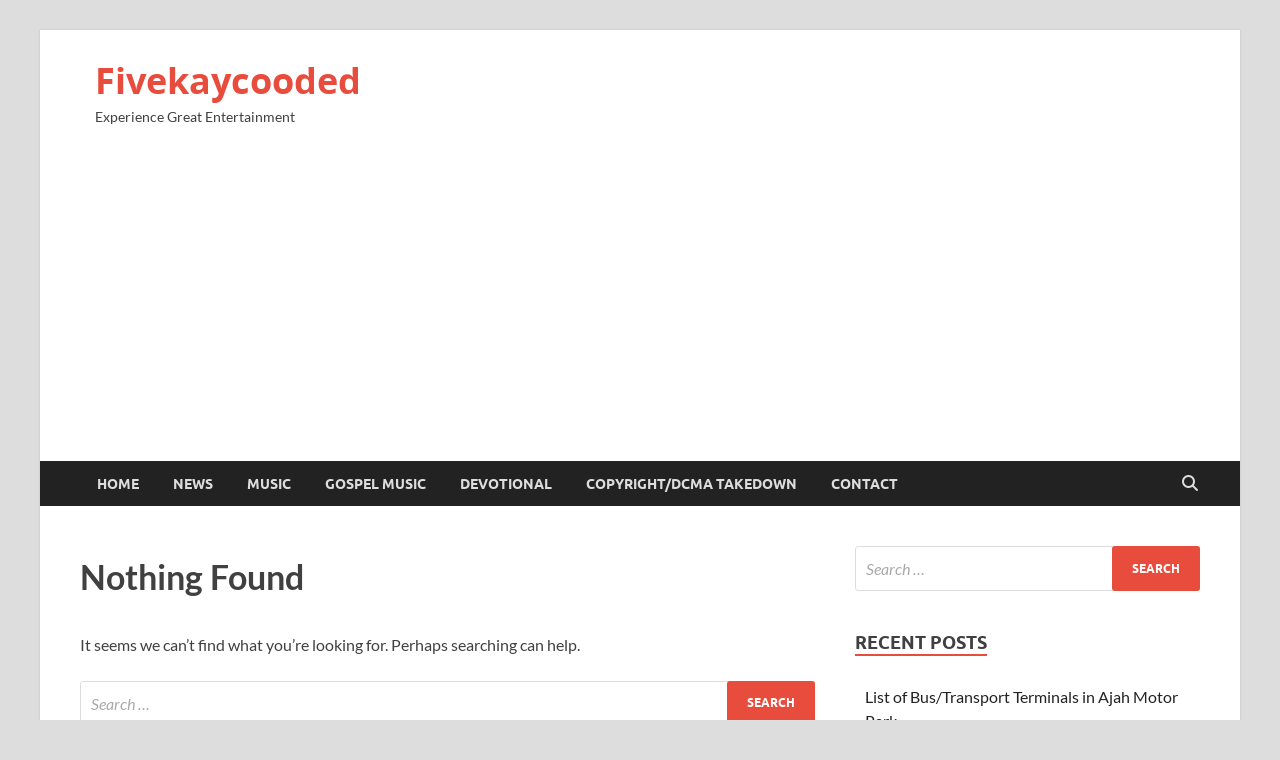

--- FILE ---
content_type: text/html; charset=UTF-8
request_url: https://fivekaycooded.com.ng/tag/shahid-kapoor/
body_size: 10726
content:
<!DOCTYPE html><html lang="en-US"><head><meta charset="UTF-8"><meta name="viewport" content="width=device-width, initial-scale=1"><link rel="profile" href="http://gmpg.org/xfn/11"><meta name='robots' content='index, follow, max-image-preview:large, max-snippet:-1, max-video-preview:-1' /><title>Shahid Kapoor Archives - Fivekaycooded</title><link rel="canonical" href="https://fivekaycooded.com.ng/tag/shahid-kapoor/" /><meta property="og:locale" content="en_US" /><meta property="og:type" content="article" /><meta property="og:title" content="Shahid Kapoor Archives - Fivekaycooded" /><meta property="og:url" content="https://fivekaycooded.com.ng/tag/shahid-kapoor/" /><meta property="og:site_name" content="Fivekaycooded" /><meta name="twitter:card" content="summary_large_image" /><meta name="twitter:site" content="@fivekaycooded" /> <script type="application/ld+json" class="yoast-schema-graph">{"@context":"https://schema.org","@graph":[{"@type":"CollectionPage","@id":"https://fivekaycooded.com.ng/tag/shahid-kapoor/","url":"https://fivekaycooded.com.ng/tag/shahid-kapoor/","name":"Shahid Kapoor Archives - Fivekaycooded","isPartOf":{"@id":"https://fivekaycooded.com.ng/#website"},"breadcrumb":{"@id":"https://fivekaycooded.com.ng/tag/shahid-kapoor/#breadcrumb"},"inLanguage":"en-US"},{"@type":"BreadcrumbList","@id":"https://fivekaycooded.com.ng/tag/shahid-kapoor/#breadcrumb","itemListElement":[{"@type":"ListItem","position":1,"name":"Home","item":"https://fivekaycooded.com.ng/"},{"@type":"ListItem","position":2,"name":"Shahid Kapoor"}]},{"@type":"WebSite","@id":"https://fivekaycooded.com.ng/#website","url":"https://fivekaycooded.com.ng/","name":"Fivekaycooded","description":"Experience Great Entertainment","publisher":{"@id":"https://fivekaycooded.com.ng/#organization"},"potentialAction":[{"@type":"SearchAction","target":{"@type":"EntryPoint","urlTemplate":"https://fivekaycooded.com.ng/?s={search_term_string}"},"query-input":{"@type":"PropertyValueSpecification","valueRequired":true,"valueName":"search_term_string"}}],"inLanguage":"en-US"},{"@type":"Organization","@id":"https://fivekaycooded.com.ng/#organization","name":"Fivekaycooded","url":"https://fivekaycooded.com.ng/","logo":{"@type":"ImageObject","inLanguage":"en-US","@id":"https://fivekaycooded.com.ng/#/schema/logo/image/","url":"https://fivekaycooded.com.ng/wp-content/uploads/2021/12/wp-1631257417324.jpg","contentUrl":"https://fivekaycooded.com.ng/wp-content/uploads/2021/12/wp-1631257417324.jpg","width":2083,"height":2083,"caption":"Fivekaycooded"},"image":{"@id":"https://fivekaycooded.com.ng/#/schema/logo/image/"},"sameAs":["https://facebook.com/fivekaycooded","https://x.com/fivekaycooded","https://instagram.com/fivekaycooded","https://www.pinterest.com/alexpeteronoja/","https://youtube.com/channel/UCjBivVV8juysF7NHRfq0wpQ"]}]}</script> <link rel='dns-prefetch' href='//www.googletagmanager.com' /><link rel='dns-prefetch' href='//pagead2.googlesyndication.com' /><link rel="alternate" type="application/rss+xml" title="Fivekaycooded &raquo; Feed" href="https://fivekaycooded.com.ng/feed/" /><link rel="alternate" type="application/rss+xml" title="Fivekaycooded &raquo; Comments Feed" href="https://fivekaycooded.com.ng/comments/feed/" /><link rel="alternate" type="application/rss+xml" title="Fivekaycooded &raquo; Shahid Kapoor Tag Feed" href="https://fivekaycooded.com.ng/tag/shahid-kapoor/feed/" /> <script type="text/javascript">/*  */
window._wpemojiSettings = {"baseUrl":"https:\/\/s.w.org\/images\/core\/emoji\/15.0.3\/72x72\/","ext":".png","svgUrl":"https:\/\/s.w.org\/images\/core\/emoji\/15.0.3\/svg\/","svgExt":".svg","source":{"concatemoji":"https:\/\/fivekaycooded.com.ng\/wp-includes\/js\/wp-emoji-release.min.js?ver=6.5.4"}};
/*! This file is auto-generated */
!function(i,n){var o,s,e;function c(e){try{var t={supportTests:e,timestamp:(new Date).valueOf()};sessionStorage.setItem(o,JSON.stringify(t))}catch(e){}}function p(e,t,n){e.clearRect(0,0,e.canvas.width,e.canvas.height),e.fillText(t,0,0);var t=new Uint32Array(e.getImageData(0,0,e.canvas.width,e.canvas.height).data),r=(e.clearRect(0,0,e.canvas.width,e.canvas.height),e.fillText(n,0,0),new Uint32Array(e.getImageData(0,0,e.canvas.width,e.canvas.height).data));return t.every(function(e,t){return e===r[t]})}function u(e,t,n){switch(t){case"flag":return n(e,"\ud83c\udff3\ufe0f\u200d\u26a7\ufe0f","\ud83c\udff3\ufe0f\u200b\u26a7\ufe0f")?!1:!n(e,"\ud83c\uddfa\ud83c\uddf3","\ud83c\uddfa\u200b\ud83c\uddf3")&&!n(e,"\ud83c\udff4\udb40\udc67\udb40\udc62\udb40\udc65\udb40\udc6e\udb40\udc67\udb40\udc7f","\ud83c\udff4\u200b\udb40\udc67\u200b\udb40\udc62\u200b\udb40\udc65\u200b\udb40\udc6e\u200b\udb40\udc67\u200b\udb40\udc7f");case"emoji":return!n(e,"\ud83d\udc26\u200d\u2b1b","\ud83d\udc26\u200b\u2b1b")}return!1}function f(e,t,n){var r="undefined"!=typeof WorkerGlobalScope&&self instanceof WorkerGlobalScope?new OffscreenCanvas(300,150):i.createElement("canvas"),a=r.getContext("2d",{willReadFrequently:!0}),o=(a.textBaseline="top",a.font="600 32px Arial",{});return e.forEach(function(e){o[e]=t(a,e,n)}),o}function t(e){var t=i.createElement("script");t.src=e,t.defer=!0,i.head.appendChild(t)}"undefined"!=typeof Promise&&(o="wpEmojiSettingsSupports",s=["flag","emoji"],n.supports={everything:!0,everythingExceptFlag:!0},e=new Promise(function(e){i.addEventListener("DOMContentLoaded",e,{once:!0})}),new Promise(function(t){var n=function(){try{var e=JSON.parse(sessionStorage.getItem(o));if("object"==typeof e&&"number"==typeof e.timestamp&&(new Date).valueOf()<e.timestamp+604800&&"object"==typeof e.supportTests)return e.supportTests}catch(e){}return null}();if(!n){if("undefined"!=typeof Worker&&"undefined"!=typeof OffscreenCanvas&&"undefined"!=typeof URL&&URL.createObjectURL&&"undefined"!=typeof Blob)try{var e="postMessage("+f.toString()+"("+[JSON.stringify(s),u.toString(),p.toString()].join(",")+"));",r=new Blob([e],{type:"text/javascript"}),a=new Worker(URL.createObjectURL(r),{name:"wpTestEmojiSupports"});return void(a.onmessage=function(e){c(n=e.data),a.terminate(),t(n)})}catch(e){}c(n=f(s,u,p))}t(n)}).then(function(e){for(var t in e)n.supports[t]=e[t],n.supports.everything=n.supports.everything&&n.supports[t],"flag"!==t&&(n.supports.everythingExceptFlag=n.supports.everythingExceptFlag&&n.supports[t]);n.supports.everythingExceptFlag=n.supports.everythingExceptFlag&&!n.supports.flag,n.DOMReady=!1,n.readyCallback=function(){n.DOMReady=!0}}).then(function(){return e}).then(function(){var e;n.supports.everything||(n.readyCallback(),(e=n.source||{}).concatemoji?t(e.concatemoji):e.wpemoji&&e.twemoji&&(t(e.twemoji),t(e.wpemoji)))}))}((window,document),window._wpemojiSettings);
/*  */</script> <script id="fivek-ready">window.advanced_ads_ready=function(e,a){a=a||"complete";var d=function(e){return"interactive"===a?"loading"!==e:"complete"===e};d(document.readyState)?e():document.addEventListener("readystatechange",(function(a){d(a.target.readyState)&&e()}),{once:"interactive"===a})},window.advanced_ads_ready_queue=window.advanced_ads_ready_queue||[];</script> <link rel='stylesheet' id='jkit-elements-main-css' href='https://fivekaycooded.com.ng/wp-content/plugins/jeg-elementor-kit/assets/css/elements/main.css?ver=3.0.1' type='text/css' media='all' /><style id='wp-emoji-styles-inline-css' type='text/css'>img.wp-smiley, img.emoji {
		display: inline !important;
		border: none !important;
		box-shadow: none !important;
		height: 1em !important;
		width: 1em !important;
		margin: 0 0.07em !important;
		vertical-align: -0.1em !important;
		background: none !important;
		padding: 0 !important;
	}</style><link rel='stylesheet' id='wp-block-library-css' href='https://fivekaycooded.com.ng/wp-includes/css/dist/block-library/style.min.css?ver=6.5.4' type='text/css' media='all' /><style id='wp-block-library-theme-inline-css' type='text/css'>.wp-block-audio figcaption{color:#555;font-size:13px;text-align:center}.is-dark-theme .wp-block-audio figcaption{color:#ffffffa6}.wp-block-audio{margin:0 0 1em}.wp-block-code{border:1px solid #ccc;border-radius:4px;font-family:Menlo,Consolas,monaco,monospace;padding:.8em 1em}.wp-block-embed figcaption{color:#555;font-size:13px;text-align:center}.is-dark-theme .wp-block-embed figcaption{color:#ffffffa6}.wp-block-embed{margin:0 0 1em}.blocks-gallery-caption{color:#555;font-size:13px;text-align:center}.is-dark-theme .blocks-gallery-caption{color:#ffffffa6}.wp-block-image figcaption{color:#555;font-size:13px;text-align:center}.is-dark-theme .wp-block-image figcaption{color:#ffffffa6}.wp-block-image{margin:0 0 1em}.wp-block-pullquote{border-bottom:4px solid;border-top:4px solid;color:currentColor;margin-bottom:1.75em}.wp-block-pullquote cite,.wp-block-pullquote footer,.wp-block-pullquote__citation{color:currentColor;font-size:.8125em;font-style:normal;text-transform:uppercase}.wp-block-quote{border-left:.25em solid;margin:0 0 1.75em;padding-left:1em}.wp-block-quote cite,.wp-block-quote footer{color:currentColor;font-size:.8125em;font-style:normal;position:relative}.wp-block-quote.has-text-align-right{border-left:none;border-right:.25em solid;padding-left:0;padding-right:1em}.wp-block-quote.has-text-align-center{border:none;padding-left:0}.wp-block-quote.is-large,.wp-block-quote.is-style-large,.wp-block-quote.is-style-plain{border:none}.wp-block-search .wp-block-search__label{font-weight:700}.wp-block-search__button{border:1px solid #ccc;padding:.375em .625em}:where(.wp-block-group.has-background){padding:1.25em 2.375em}.wp-block-separator.has-css-opacity{opacity:.4}.wp-block-separator{border:none;border-bottom:2px solid;margin-left:auto;margin-right:auto}.wp-block-separator.has-alpha-channel-opacity{opacity:1}.wp-block-separator:not(.is-style-wide):not(.is-style-dots){width:100px}.wp-block-separator.has-background:not(.is-style-dots){border-bottom:none;height:1px}.wp-block-separator.has-background:not(.is-style-wide):not(.is-style-dots){height:2px}.wp-block-table{margin:0 0 1em}.wp-block-table td,.wp-block-table th{word-break:normal}.wp-block-table figcaption{color:#555;font-size:13px;text-align:center}.is-dark-theme .wp-block-table figcaption{color:#ffffffa6}.wp-block-video figcaption{color:#555;font-size:13px;text-align:center}.is-dark-theme .wp-block-video figcaption{color:#ffffffa6}.wp-block-video{margin:0 0 1em}.wp-block-template-part.has-background{margin-bottom:0;margin-top:0;padding:1.25em 2.375em}</style><style id='classic-theme-styles-inline-css' type='text/css'>/*! This file is auto-generated */
.wp-block-button__link{color:#fff;background-color:#32373c;border-radius:9999px;box-shadow:none;text-decoration:none;padding:calc(.667em + 2px) calc(1.333em + 2px);font-size:1.125em}.wp-block-file__button{background:#32373c;color:#fff;text-decoration:none}</style><style id='global-styles-inline-css' type='text/css'>body{--wp--preset--color--black: #000000;--wp--preset--color--cyan-bluish-gray: #abb8c3;--wp--preset--color--white: #ffffff;--wp--preset--color--pale-pink: #f78da7;--wp--preset--color--vivid-red: #cf2e2e;--wp--preset--color--luminous-vivid-orange: #ff6900;--wp--preset--color--luminous-vivid-amber: #fcb900;--wp--preset--color--light-green-cyan: #7bdcb5;--wp--preset--color--vivid-green-cyan: #00d084;--wp--preset--color--pale-cyan-blue: #8ed1fc;--wp--preset--color--vivid-cyan-blue: #0693e3;--wp--preset--color--vivid-purple: #9b51e0;--wp--preset--gradient--vivid-cyan-blue-to-vivid-purple: linear-gradient(135deg,rgba(6,147,227,1) 0%,rgb(155,81,224) 100%);--wp--preset--gradient--light-green-cyan-to-vivid-green-cyan: linear-gradient(135deg,rgb(122,220,180) 0%,rgb(0,208,130) 100%);--wp--preset--gradient--luminous-vivid-amber-to-luminous-vivid-orange: linear-gradient(135deg,rgba(252,185,0,1) 0%,rgba(255,105,0,1) 100%);--wp--preset--gradient--luminous-vivid-orange-to-vivid-red: linear-gradient(135deg,rgba(255,105,0,1) 0%,rgb(207,46,46) 100%);--wp--preset--gradient--very-light-gray-to-cyan-bluish-gray: linear-gradient(135deg,rgb(238,238,238) 0%,rgb(169,184,195) 100%);--wp--preset--gradient--cool-to-warm-spectrum: linear-gradient(135deg,rgb(74,234,220) 0%,rgb(151,120,209) 20%,rgb(207,42,186) 40%,rgb(238,44,130) 60%,rgb(251,105,98) 80%,rgb(254,248,76) 100%);--wp--preset--gradient--blush-light-purple: linear-gradient(135deg,rgb(255,206,236) 0%,rgb(152,150,240) 100%);--wp--preset--gradient--blush-bordeaux: linear-gradient(135deg,rgb(254,205,165) 0%,rgb(254,45,45) 50%,rgb(107,0,62) 100%);--wp--preset--gradient--luminous-dusk: linear-gradient(135deg,rgb(255,203,112) 0%,rgb(199,81,192) 50%,rgb(65,88,208) 100%);--wp--preset--gradient--pale-ocean: linear-gradient(135deg,rgb(255,245,203) 0%,rgb(182,227,212) 50%,rgb(51,167,181) 100%);--wp--preset--gradient--electric-grass: linear-gradient(135deg,rgb(202,248,128) 0%,rgb(113,206,126) 100%);--wp--preset--gradient--midnight: linear-gradient(135deg,rgb(2,3,129) 0%,rgb(40,116,252) 100%);--wp--preset--font-size--small: 13px;--wp--preset--font-size--medium: 20px;--wp--preset--font-size--large: 36px;--wp--preset--font-size--x-large: 42px;--wp--preset--spacing--20: 0.44rem;--wp--preset--spacing--30: 0.67rem;--wp--preset--spacing--40: 1rem;--wp--preset--spacing--50: 1.5rem;--wp--preset--spacing--60: 2.25rem;--wp--preset--spacing--70: 3.38rem;--wp--preset--spacing--80: 5.06rem;--wp--preset--shadow--natural: 6px 6px 9px rgba(0, 0, 0, 0.2);--wp--preset--shadow--deep: 12px 12px 50px rgba(0, 0, 0, 0.4);--wp--preset--shadow--sharp: 6px 6px 0px rgba(0, 0, 0, 0.2);--wp--preset--shadow--outlined: 6px 6px 0px -3px rgba(255, 255, 255, 1), 6px 6px rgba(0, 0, 0, 1);--wp--preset--shadow--crisp: 6px 6px 0px rgba(0, 0, 0, 1);}:where(.is-layout-flex){gap: 0.5em;}:where(.is-layout-grid){gap: 0.5em;}body .is-layout-flex{display: flex;}body .is-layout-flex{flex-wrap: wrap;align-items: center;}body .is-layout-flex > *{margin: 0;}body .is-layout-grid{display: grid;}body .is-layout-grid > *{margin: 0;}:where(.wp-block-columns.is-layout-flex){gap: 2em;}:where(.wp-block-columns.is-layout-grid){gap: 2em;}:where(.wp-block-post-template.is-layout-flex){gap: 1.25em;}:where(.wp-block-post-template.is-layout-grid){gap: 1.25em;}.has-black-color{color: var(--wp--preset--color--black) !important;}.has-cyan-bluish-gray-color{color: var(--wp--preset--color--cyan-bluish-gray) !important;}.has-white-color{color: var(--wp--preset--color--white) !important;}.has-pale-pink-color{color: var(--wp--preset--color--pale-pink) !important;}.has-vivid-red-color{color: var(--wp--preset--color--vivid-red) !important;}.has-luminous-vivid-orange-color{color: var(--wp--preset--color--luminous-vivid-orange) !important;}.has-luminous-vivid-amber-color{color: var(--wp--preset--color--luminous-vivid-amber) !important;}.has-light-green-cyan-color{color: var(--wp--preset--color--light-green-cyan) !important;}.has-vivid-green-cyan-color{color: var(--wp--preset--color--vivid-green-cyan) !important;}.has-pale-cyan-blue-color{color: var(--wp--preset--color--pale-cyan-blue) !important;}.has-vivid-cyan-blue-color{color: var(--wp--preset--color--vivid-cyan-blue) !important;}.has-vivid-purple-color{color: var(--wp--preset--color--vivid-purple) !important;}.has-black-background-color{background-color: var(--wp--preset--color--black) !important;}.has-cyan-bluish-gray-background-color{background-color: var(--wp--preset--color--cyan-bluish-gray) !important;}.has-white-background-color{background-color: var(--wp--preset--color--white) !important;}.has-pale-pink-background-color{background-color: var(--wp--preset--color--pale-pink) !important;}.has-vivid-red-background-color{background-color: var(--wp--preset--color--vivid-red) !important;}.has-luminous-vivid-orange-background-color{background-color: var(--wp--preset--color--luminous-vivid-orange) !important;}.has-luminous-vivid-amber-background-color{background-color: var(--wp--preset--color--luminous-vivid-amber) !important;}.has-light-green-cyan-background-color{background-color: var(--wp--preset--color--light-green-cyan) !important;}.has-vivid-green-cyan-background-color{background-color: var(--wp--preset--color--vivid-green-cyan) !important;}.has-pale-cyan-blue-background-color{background-color: var(--wp--preset--color--pale-cyan-blue) !important;}.has-vivid-cyan-blue-background-color{background-color: var(--wp--preset--color--vivid-cyan-blue) !important;}.has-vivid-purple-background-color{background-color: var(--wp--preset--color--vivid-purple) !important;}.has-black-border-color{border-color: var(--wp--preset--color--black) !important;}.has-cyan-bluish-gray-border-color{border-color: var(--wp--preset--color--cyan-bluish-gray) !important;}.has-white-border-color{border-color: var(--wp--preset--color--white) !important;}.has-pale-pink-border-color{border-color: var(--wp--preset--color--pale-pink) !important;}.has-vivid-red-border-color{border-color: var(--wp--preset--color--vivid-red) !important;}.has-luminous-vivid-orange-border-color{border-color: var(--wp--preset--color--luminous-vivid-orange) !important;}.has-luminous-vivid-amber-border-color{border-color: var(--wp--preset--color--luminous-vivid-amber) !important;}.has-light-green-cyan-border-color{border-color: var(--wp--preset--color--light-green-cyan) !important;}.has-vivid-green-cyan-border-color{border-color: var(--wp--preset--color--vivid-green-cyan) !important;}.has-pale-cyan-blue-border-color{border-color: var(--wp--preset--color--pale-cyan-blue) !important;}.has-vivid-cyan-blue-border-color{border-color: var(--wp--preset--color--vivid-cyan-blue) !important;}.has-vivid-purple-border-color{border-color: var(--wp--preset--color--vivid-purple) !important;}.has-vivid-cyan-blue-to-vivid-purple-gradient-background{background: var(--wp--preset--gradient--vivid-cyan-blue-to-vivid-purple) !important;}.has-light-green-cyan-to-vivid-green-cyan-gradient-background{background: var(--wp--preset--gradient--light-green-cyan-to-vivid-green-cyan) !important;}.has-luminous-vivid-amber-to-luminous-vivid-orange-gradient-background{background: var(--wp--preset--gradient--luminous-vivid-amber-to-luminous-vivid-orange) !important;}.has-luminous-vivid-orange-to-vivid-red-gradient-background{background: var(--wp--preset--gradient--luminous-vivid-orange-to-vivid-red) !important;}.has-very-light-gray-to-cyan-bluish-gray-gradient-background{background: var(--wp--preset--gradient--very-light-gray-to-cyan-bluish-gray) !important;}.has-cool-to-warm-spectrum-gradient-background{background: var(--wp--preset--gradient--cool-to-warm-spectrum) !important;}.has-blush-light-purple-gradient-background{background: var(--wp--preset--gradient--blush-light-purple) !important;}.has-blush-bordeaux-gradient-background{background: var(--wp--preset--gradient--blush-bordeaux) !important;}.has-luminous-dusk-gradient-background{background: var(--wp--preset--gradient--luminous-dusk) !important;}.has-pale-ocean-gradient-background{background: var(--wp--preset--gradient--pale-ocean) !important;}.has-electric-grass-gradient-background{background: var(--wp--preset--gradient--electric-grass) !important;}.has-midnight-gradient-background{background: var(--wp--preset--gradient--midnight) !important;}.has-small-font-size{font-size: var(--wp--preset--font-size--small) !important;}.has-medium-font-size{font-size: var(--wp--preset--font-size--medium) !important;}.has-large-font-size{font-size: var(--wp--preset--font-size--large) !important;}.has-x-large-font-size{font-size: var(--wp--preset--font-size--x-large) !important;}
.wp-block-navigation a:where(:not(.wp-element-button)){color: inherit;}
:where(.wp-block-post-template.is-layout-flex){gap: 1.25em;}:where(.wp-block-post-template.is-layout-grid){gap: 1.25em;}
:where(.wp-block-columns.is-layout-flex){gap: 2em;}:where(.wp-block-columns.is-layout-grid){gap: 2em;}
.wp-block-pullquote{font-size: 1.5em;line-height: 1.6;}</style><link rel='stylesheet' id='elementor-frontend-css' href='https://fivekaycooded.com.ng/wp-content/plugins/elementor/assets/css/frontend.min.css?ver=3.34.0' type='text/css' media='all' /><link rel='stylesheet' id='elementor-post-11482-css' href='https://fivekaycooded.com.ng/wp-content/uploads/elementor/css/post-11482.css?ver=1768530794' type='text/css' media='all' /><link rel='stylesheet' id='hitmag-fonts-css' href='https://fivekaycooded.com.ng/wp-content/themes/hitmag/css/fonts.css' type='text/css' media='all' /><link rel='stylesheet' id='hitmag-font-awesome-css' href='https://fivekaycooded.com.ng/wp-content/themes/hitmag/css/all.min.css?ver=6.5.1' type='text/css' media='all' /><link rel='stylesheet' id='hitmag-style-css' href='https://fivekaycooded.com.ng/wp-content/themes/hitmag/style.css?ver=1.4.3' type='text/css' media='all' /><link rel='stylesheet' id='jannah-extensions-shortcodes-styles-css' href='https://fivekaycooded.com.ng/wp-content/plugins/jannah-extensions/shortcodes/assets/style.css?ver=6.5.4' type='text/css' media='all' /><link rel='stylesheet' id='elementor-gf-local-roboto-css' href='https://fivekaycooded.com.ng/wp-content/uploads/elementor/google-fonts/css/roboto.css?ver=1744118784' type='text/css' media='all' /><link rel='stylesheet' id='elementor-gf-local-robotoslab-css' href='https://fivekaycooded.com.ng/wp-content/uploads/elementor/google-fonts/css/robotoslab.css?ver=1744118789' type='text/css' media='all' /> <script type="text/javascript" src="https://fivekaycooded.com.ng/wp-includes/js/jquery/jquery.min.js?ver=3.7.1" id="jquery-core-js"></script> <script type="text/javascript" src="https://fivekaycooded.com.ng/wp-includes/js/jquery/jquery-migrate.min.js?ver=3.4.1" id="jquery-migrate-js"></script> <script type="text/javascript" id="advanced-ads-advanced-js-js-extra">/*  */
var advads_options = {"blog_id":"1","privacy":{"enabled":false,"state":"not_needed"}};
/*  */</script> <script type="text/javascript" src="https://fivekaycooded.com.ng/wp-content/plugins/advanced-ads/public/assets/js/advanced.min.js?ver=2.0.15" id="advanced-ads-advanced-js-js"></script> <!--[if lt IE 9]> <script type="text/javascript" src="https://fivekaycooded.com.ng/wp-content/themes/hitmag/js/html5shiv.min.js?ver=6.5.4" id="html5shiv-js"></script> <![endif]--><link rel="https://api.w.org/" href="https://fivekaycooded.com.ng/wp-json/" /><link rel="alternate" type="application/json" href="https://fivekaycooded.com.ng/wp-json/wp/v2/tags/944" /><link rel="EditURI" type="application/rsd+xml" title="RSD" href="https://fivekaycooded.com.ng/xmlrpc.php?rsd" /><meta name="generator" content="WordPress 6.5.4" /><meta name="generator" content="Site Kit by Google 1.168.0" /> <script async src="https://www.googletagmanager.com/gtag/js?id=UA-177293844-2"></script> <script>window.dataLayer = window.dataLayer || [];
  function gtag(){dataLayer.push(arguments);}
  gtag('js', new Date());

  gtag('config', 'UA-177293844-2');</script>  <script async src="https://www.googletagmanager.com/gtag/js?id=G-VRM2NJMBVK"></script> <script>window.dataLayer = window.dataLayer || [];
  function gtag(){dataLayer.push(arguments);}
  gtag('js', new Date());

  gtag('config', 'G-VRM2NJMBVK');</script> <script src="https://d3u598arehftfk.cloudfront.net/prebid_hb_345_547.js" async></script> <script type="text/javascript">var advadsCfpQueue = [];
		var advadsCfpAd = function( adID ){
			if ( 'undefined' == typeof advadsProCfp ) { advadsCfpQueue.push( adID ) } else { advadsProCfp.addElement( adID ) }
		};</script> <style type="text/css">button,
			input[type="button"],
			input[type="reset"],
			input[type="submit"] {
				background: #E74C3C;
			}

            .th-readmore {
                background: #E74C3C;
            }           

            a:hover {
                color: #E74C3C;
            } 

            .main-navigation a:hover {
                background-color: #E74C3C;
            }

            .main-navigation .current_page_item > a,
            .main-navigation .current-menu-item > a,
            .main-navigation .current_page_ancestor > a,
            .main-navigation .current-menu-ancestor > a {
                background-color: #E74C3C;
            }

            #main-nav-button:hover {
                background-color: #E74C3C;
            }

            .post-navigation .post-title:hover {
                color: #E74C3C;
            }

            .top-navigation a:hover {
                color: #E74C3C;
            }

            .top-navigation ul ul a:hover {
                background: #E74C3C;
            }

            #top-nav-button:hover {
                color: #E74C3C;
            }

            .responsive-mainnav li a:hover,
            .responsive-topnav li a:hover {
                background: #E74C3C;
            }

            #hm-search-form .search-form .search-submit {
                background-color: #E74C3C;
            }

            .nav-links .current {
                background: #E74C3C;
            }

            .is-style-hitmag-widget-title,
            .elementor-widget-container h5,
            .widgettitle,
            .widget-title {
                border-bottom: 2px solid #E74C3C;
            }

            .footer-widget-title {
                border-bottom: 2px solid #E74C3C;
            }

            .widget-area a:hover {
                color: #E74C3C;
            }

            .footer-widget-area .widget a:hover {
                color: #E74C3C;
            }

            .site-info a:hover {
                color: #E74C3C;
            }

            .wp-block-search .wp-block-search__button,
            .search-form .search-submit {
                background: #E74C3C;
            }

            .hmb-entry-title a:hover {
                color: #E74C3C;
            }

            .hmb-entry-meta a:hover,
            .hms-meta a:hover {
                color: #E74C3C;
            }

            .hms-title a:hover {
                color: #E74C3C;
            }

            .hmw-grid-post .post-title a:hover {
                color: #E74C3C;
            }

            .footer-widget-area .hmw-grid-post .post-title a:hover,
            .footer-widget-area .hmb-entry-title a:hover,
            .footer-widget-area .hms-title a:hover {
                color: #E74C3C;
            }

            .hm-tabs-wdt .ui-state-active {
                border-bottom: 2px solid #E74C3C;
            }

            a.hm-viewall {
                background: #E74C3C;
            }

            #hitmag-tags a,
            .widget_tag_cloud .tagcloud a {
                background: #E74C3C;
            }

            .site-title a {
                color: #E74C3C;
            }

            .hitmag-post .entry-title a:hover {
                color: #E74C3C;
            }

            .hitmag-post .entry-meta a:hover {
                color: #E74C3C;
            }

            .cat-links a {
                color: #E74C3C;
            }

            .hitmag-single .entry-meta a:hover {
                color: #E74C3C;
            }

            .hitmag-single .author a:hover {
                color: #E74C3C;
            }

            .hm-author-content .author-posts-link {
                color: #E74C3C;
            }

            .hm-tags-links a:hover {
                background: #E74C3C;
            }

            .hm-tagged {
                background: #E74C3C;
            }

            .hm-edit-link a.post-edit-link {
                background: #E74C3C;
            }

            .arc-page-title {
                border-bottom: 2px solid #E74C3C;
            }

            .srch-page-title {
                border-bottom: 2px solid #E74C3C;
            }

            .hm-slider-details .cat-links {
                background: #E74C3C;
            }

            .hm-rel-post .post-title a:hover {
                color: #E74C3C;
            }

            .comment-author a {
                color: #E74C3C;
            }

            .comment-metadata a:hover,
            .comment-metadata a:focus,
            .pingback .comment-edit-link:hover,
            .pingback .comment-edit-link:focus {
                color: #E74C3C;
            }

            .comment-reply-link:hover,
            .comment-reply-link:focus {
                background: #E74C3C;
            }

            .required {
                color: #E74C3C;
            }

            blockquote {
                border-left: 3px solid #E74C3C;
            }

            .comment-reply-title small a:before {
                color: #E74C3C;
            }
            
            .woocommerce ul.products li.product h3:hover,
            .woocommerce-widget-area ul li a:hover,
            .woocommerce-loop-product__title:hover {
                color: #E74C3C;
            }

            .woocommerce-product-search input[type="submit"],
            .woocommerce #respond input#submit, 
            .woocommerce a.button, 
            .woocommerce button.button, 
            .woocommerce input.button,
            .woocommerce nav.woocommerce-pagination ul li a:focus,
            .woocommerce nav.woocommerce-pagination ul li a:hover,
            .woocommerce nav.woocommerce-pagination ul li span.current,
            .woocommerce span.onsale,
            .woocommerce-widget-area .widget-title,
            .woocommerce #respond input#submit.alt,
            .woocommerce a.button.alt,
            .woocommerce button.button.alt,
            .woocommerce input.button.alt {
                background: #E74C3C;
            }
            
            .wp-block-quote,
            .wp-block-quote:not(.is-large):not(.is-style-large) {
                border-left: 3px solid #E74C3C;
            }</style><meta name="google-adsense-platform-account" content="ca-host-pub-2644536267352236"><meta name="google-adsense-platform-domain" content="sitekit.withgoogle.com"><meta name="generator" content="Elementor 3.34.0; features: e_font_icon_svg, additional_custom_breakpoints; settings: css_print_method-external, google_font-enabled, font_display-swap"><style type="text/css">.recentcomments a{display:inline !important;padding:0 !important;margin:0 !important;}</style><style>.e-con.e-parent:nth-of-type(n+4):not(.e-lazyloaded):not(.e-no-lazyload),
				.e-con.e-parent:nth-of-type(n+4):not(.e-lazyloaded):not(.e-no-lazyload) * {
					background-image: none !important;
				}
				@media screen and (max-height: 1024px) {
					.e-con.e-parent:nth-of-type(n+3):not(.e-lazyloaded):not(.e-no-lazyload),
					.e-con.e-parent:nth-of-type(n+3):not(.e-lazyloaded):not(.e-no-lazyload) * {
						background-image: none !important;
					}
				}
				@media screen and (max-height: 640px) {
					.e-con.e-parent:nth-of-type(n+2):not(.e-lazyloaded):not(.e-no-lazyload),
					.e-con.e-parent:nth-of-type(n+2):not(.e-lazyloaded):not(.e-no-lazyload) * {
						background-image: none !important;
					}
				}</style> <script type="text/javascript" async="async" src="https://pagead2.googlesyndication.com/pagead/js/adsbygoogle.js?client=ca-pub-1430898345979959&amp;host=ca-host-pub-2644536267352236" crossorigin="anonymous"></script>  <script>(function () {
	var scriptDone = false;
	document.addEventListener( 'advanced_ads_privacy', function ( event ) {
		if (
			( event.detail.state !== 'accepted' && event.detail.state !== 'not_needed' && ! advads.privacy.is_adsense_npa_enabled() )
			|| scriptDone
			|| advads.get_cookie( 'advads_pro_cfp_ban' )
		) {
			return;
		}

		// Google adsense script can only be added once.
		scriptDone = true;

		var script = document.createElement( 'script' ),
			first = document.getElementsByTagName( 'script' )[0];

		script.async = true;
		script.src = 'https://pagead2.googlesyndication.com/pagead/js/adsbygoogle.js?client=ca-pub-1430898345979959';
		script.dataset.adClient = "ca-pub-1430898345979959";
		first.parentNode.insertBefore( script, first );
	} );
} )();</script> <link rel="icon" href="https://fivekaycooded.com.ng/wp-content/uploads/2021/09/wp-1631257417324-75x75.jpg" sizes="32x32" /><link rel="icon" href="https://fivekaycooded.com.ng/wp-content/uploads/2021/09/wp-1631257417324-239x239.jpg" sizes="192x192" /><link rel="apple-touch-icon" href="https://fivekaycooded.com.ng/wp-content/uploads/2021/09/wp-1631257417324-182x182.jpg" /><meta name="msapplication-TileImage" content="https://fivekaycooded.com.ng/wp-content/uploads/2021/09/wp-1631257417324-280x280.jpg" /><style type="text/css" id="wp-custom-css">.entry-content{
	font-size: 120%;
}</style><style id="kirki-inline-styles"></style></head><body class="archive tag tag-shahid-kapoor tag-944 wp-embed-responsive jkit-color-scheme group-blog hfeed th-right-sidebar elementor-default elementor-kit-11482 aa-prefix-fivek-"><div id="page" class="site hitmag-wrapper">
<a class="skip-link screen-reader-text" href="#content">Skip to content</a><header id="masthead" class="site-header" role="banner"><div class="header-main-area "><div class="hm-container"><div class="site-branding"><div class="site-branding-content"><div class="hm-logo"></div><div class="hm-site-title"><p class="site-title"><a href="https://fivekaycooded.com.ng/" rel="home">Fivekaycooded</a></p><p class="site-description">Experience Great Entertainment</p></div></div></div></div></div><div class="hm-nav-container"><nav id="site-navigation" class="main-navigation" role="navigation"><div class="hm-container"><div class="menu-main-menu-container"><ul id="primary-menu" class="menu"><li id="menu-item-551" class="menu-item menu-item-type-custom menu-item-object-custom menu-item-home menu-item-551"><a href="https://fivekaycooded.com.ng">Home</a></li><li id="menu-item-553" class="menu-item menu-item-type-taxonomy menu-item-object-category menu-item-553"><a href="https://fivekaycooded.com.ng/category/news/">News</a></li><li id="menu-item-552" class="menu-item menu-item-type-taxonomy menu-item-object-category menu-item-552"><a href="https://fivekaycooded.com.ng/category/music/">Music</a></li><li id="menu-item-2154" class="menu-item menu-item-type-taxonomy menu-item-object-category menu-item-2154"><a href="https://fivekaycooded.com.ng/category/gospel-musics/">Gospel Music</a></li><li id="menu-item-4920" class="menu-item menu-item-type-taxonomy menu-item-object-category menu-item-4920"><a href="https://fivekaycooded.com.ng/category/devotional/">Devotional</a></li><li id="menu-item-10360" class="menu-item menu-item-type-post_type menu-item-object-page menu-item-10360"><a href="https://fivekaycooded.com.ng/copyright/">COPYRIGHT/DCMA TAKEDOWN</a></li><li id="menu-item-2150" class="menu-item menu-item-type-post_type menu-item-object-page menu-item-2150"><a href="https://fivekaycooded.com.ng/contact/">Contact</a></li></ul></div>
<button class="hm-search-button-icon" aria-label="Open search"></button><div class="hm-search-box-container"><div class="hm-search-box"><form role="search" method="get" class="search-form" action="https://fivekaycooded.com.ng/">
<label>
<span class="screen-reader-text">Search for:</span>
<input type="search" class="search-field" placeholder="Search &hellip;" value="" name="s" />
</label>
<input type="submit" class="search-submit" value="Search" /></form></div></div></div></nav><div class="hm-nwrap">
<a href="#" class="navbutton" id="main-nav-button">
<span class="main-nav-btn-lbl">Main Menu</span>				</a></div><div class="responsive-mainnav"></div></div></header><div id="content" class="site-content"><div class="hm-container"><div id="primary" class="content-area"><main id="main" class="site-main" role="main"><section class="no-results not-found"><header class="page-header"><h1 class="page-title">Nothing Found</h1></header><div class="page-content"><p>It seems we can&rsquo;t find what you&rsquo;re looking for. Perhaps searching can help.</p><form role="search" method="get" class="search-form" action="https://fivekaycooded.com.ng/">
<label>
<span class="screen-reader-text">Search for:</span>
<input type="search" class="search-field" placeholder="Search &hellip;" value="" name="s" />
</label>
<input type="submit" class="search-submit" value="Search" /></form></div></section></main></div><aside id="secondary" class="widget-area" role="complementary"><section id="search-5" class="widget widget_search"><form role="search" method="get" class="search-form" action="https://fivekaycooded.com.ng/">
<label>
<span class="screen-reader-text">Search for:</span>
<input type="search" class="search-field" placeholder="Search &hellip;" value="" name="s" />
</label>
<input type="submit" class="search-submit" value="Search" /></form></section><section id="recent-posts-7" class="widget widget_recent_entries"><h4 class="widget-title">Recent Posts</h4><ul><li>
<a href="https://fivekaycooded.com.ng/list-of-bus-transport-terminals-in-ajah-motor-park/">List of Bus/Transport Terminals in Ajah Motor Park</a></li><li>
<a href="https://fivekaycooded.com.ng/airtel-office-in-ibadan-and-their-address/">Airtel Office in Ibadan and their Address (2025 Updated)</a></li><li>
<a href="https://fivekaycooded.com.ng/caleb-university-courses-and-fees-what-you-need-to-know-2025-2026/">Caleb University Courses and Fees: What You Need to Know (2025/2026)</a></li><li>
<a href="https://fivekaycooded.com.ng/top-courses-for-science-students-in-nigeria/">Top Courses for Science Students in Nigeria</a></li><li>
<a href="https://fivekaycooded.com.ng/full-list-of-waec-center-numbers-in-nigeria/">Full List Of WAEC Center Numbers in Nigeria</a></li></ul></section><section id="recent-comments-5" class="widget widget_recent_comments"><h4 class="widget-title">Recent Comments</h4><ul id="recentcomments"><li class="recentcomments"><span class="comment-author-link">Africa danjuma gaiyi</span> on <a href="https://fivekaycooded.com.ng/causes-and-solutions-to-armed-robbery-in-nigeria/#comment-766">Causes and Solutions to Armed Robbery in Nigeria</a></li><li class="recentcomments"><span class="comment-author-link">Maryam</span> on <a href="https://fivekaycooded.com.ng/full-meaning-and-functions-of-vio-nigeriacompany/#comment-586">Full Meaning and Functions of VIO Nigeria</a></li><li class="recentcomments"><span class="comment-author-link">Anonymous</span> on <a href="https://fivekaycooded.com.ng/3sixty-ft-juwell-we-gon-be-alright-mp3-download/#comment-456">3Sixty ft Juwell &#8211; We Gon Be Alright | MP3 Download</a></li><li class="recentcomments"><span class="comment-author-link">Ice</span> on <a href="https://fivekaycooded.com.ng/3sixty-ft-juwell-we-gon-be-alright-mp3-download/#comment-455">3Sixty ft Juwell &#8211; We Gon Be Alright | MP3 Download</a></li><li class="recentcomments"><span class="comment-author-link">Alex Peter Onoja</span> on <a href="https://fivekaycooded.com.ng/a-a-rano-networth-biography-and-house/#comment-402">A.A Rano Networth, Biography and House (2022)</a></li></ul></section></aside></div></div><footer id="colophon" class="site-footer" role="contentinfo"><div class="hm-container"><div class="footer-widget-area"><div class="footer-sidebar" role="complementary"></div><div class="footer-sidebar" role="complementary"></div><div class="footer-sidebar" role="complementary"><aside id="search-4" class="widget widget_search"><form role="search" method="get" class="search-form" action="https://fivekaycooded.com.ng/">
<label>
<span class="screen-reader-text">Search for:</span>
<input type="search" class="search-field" placeholder="Search &hellip;" value="" name="s" />
</label>
<input type="submit" class="search-submit" value="Search" /></form></aside><aside id="recent-posts-9" class="widget widget_recent_entries"><h4 class="footer-widget-title">Recent Posts</h4><ul><li>
<a href="https://fivekaycooded.com.ng/list-of-bus-transport-terminals-in-ajah-motor-park/">List of Bus/Transport Terminals in Ajah Motor Park</a></li><li>
<a href="https://fivekaycooded.com.ng/airtel-office-in-ibadan-and-their-address/">Airtel Office in Ibadan and their Address (2025 Updated)</a></li><li>
<a href="https://fivekaycooded.com.ng/caleb-university-courses-and-fees-what-you-need-to-know-2025-2026/">Caleb University Courses and Fees: What You Need to Know (2025/2026)</a></li><li>
<a href="https://fivekaycooded.com.ng/top-courses-for-science-students-in-nigeria/">Top Courses for Science Students in Nigeria</a></li><li>
<a href="https://fivekaycooded.com.ng/full-list-of-waec-center-numbers-in-nigeria/">Full List Of WAEC Center Numbers in Nigeria</a></li></ul></aside><aside id="recent-comments-7" class="widget widget_recent_comments"><h4 class="footer-widget-title">Recent Comments</h4><ul id="recentcomments-7"><li class="recentcomments"><span class="comment-author-link">Africa danjuma gaiyi</span> on <a href="https://fivekaycooded.com.ng/causes-and-solutions-to-armed-robbery-in-nigeria/#comment-766">Causes and Solutions to Armed Robbery in Nigeria</a></li><li class="recentcomments"><span class="comment-author-link">Maryam</span> on <a href="https://fivekaycooded.com.ng/full-meaning-and-functions-of-vio-nigeriacompany/#comment-586">Full Meaning and Functions of VIO Nigeria</a></li><li class="recentcomments"><span class="comment-author-link">Anonymous</span> on <a href="https://fivekaycooded.com.ng/3sixty-ft-juwell-we-gon-be-alright-mp3-download/#comment-456">3Sixty ft Juwell &#8211; We Gon Be Alright | MP3 Download</a></li><li class="recentcomments"><span class="comment-author-link">Ice</span> on <a href="https://fivekaycooded.com.ng/3sixty-ft-juwell-we-gon-be-alright-mp3-download/#comment-455">3Sixty ft Juwell &#8211; We Gon Be Alright | MP3 Download</a></li><li class="recentcomments"><span class="comment-author-link">Alex Peter Onoja</span> on <a href="https://fivekaycooded.com.ng/a-a-rano-networth-biography-and-house/#comment-402">A.A Rano Networth, Biography and House (2022)</a></li></ul></aside></div></div></div><div class="site-info"><div class="hm-container"><div class="site-info-owner">
Copyright &#169; 2026 <a href="https://fivekaycooded.com.ng/" title="Fivekaycooded" >Fivekaycooded</a>.</div><div class="site-info-designer">
Powered by <a href="https://wordpress.org" target="_blank" title="WordPress">WordPress</a> and <a href="https://themezhut.com/themes/hitmag/" target="_blank" title="HitMag WordPress Theme">HitMag</a>.</div></div></div></footer></div> <script type='text/javascript'>/*  */
var advancedAds = {"adHealthNotice":{"enabled":true,"pattern":"AdSense fallback was loaded for empty AdSense ad \"[ad_title]\""},"frontendPrefix":"fivek-"};

/*  */</script> <script>window.advanced_ads_check_adblocker=function(){var t=[],n=null;function e(t){var n=window.requestAnimationFrame||window.mozRequestAnimationFrame||window.webkitRequestAnimationFrame||function(t){return setTimeout(t,16)};n.call(window,t)}return e((function(){var i=document.createElement("div");i.innerHTML="&nbsp;",i.setAttribute("class","ad_unit ad-unit text-ad text_ad pub_300x250"),i.setAttribute("style","width: 1px !important; height: 1px !important; position: absolute !important; left: 0px !important; top: 0px !important; overflow: hidden !important;"),document.body.appendChild(i),e((function(){var e,o,a=null===(e=(o=window).getComputedStyle)||void 0===e?void 0:e.call(o,i),d=null==a?void 0:a.getPropertyValue("-moz-binding");n=a&&"none"===a.getPropertyValue("display")||"string"==typeof d&&-1!==d.indexOf("about:");for(var r=0,u=t.length;r<u;r++)t[r](n);t=[]}))})),function(e){"undefined"==typeof advanced_ads_adblocker_test&&(n=!0),null!==n?e(n):t.push(e)}}();</script> <script>const lazyloadRunObserver = () => {
					const lazyloadBackgrounds = document.querySelectorAll( `.e-con.e-parent:not(.e-lazyloaded)` );
					const lazyloadBackgroundObserver = new IntersectionObserver( ( entries ) => {
						entries.forEach( ( entry ) => {
							if ( entry.isIntersecting ) {
								let lazyloadBackground = entry.target;
								if( lazyloadBackground ) {
									lazyloadBackground.classList.add( 'e-lazyloaded' );
								}
								lazyloadBackgroundObserver.unobserve( entry.target );
							}
						});
					}, { rootMargin: '200px 0px 200px 0px' } );
					lazyloadBackgrounds.forEach( ( lazyloadBackground ) => {
						lazyloadBackgroundObserver.observe( lazyloadBackground );
					} );
				};
				const events = [
					'DOMContentLoaded',
					'elementor/lazyload/observe',
				];
				events.forEach( ( event ) => {
					document.addEventListener( event, lazyloadRunObserver );
				} );</script> <link rel='stylesheet' id='jeg-dynamic-style-css' href='https://fivekaycooded.com.ng/wp-content/plugins/jeg-elementor-kit/lib/jeg-framework/assets/css/jeg-dynamic-styles.css?ver=1.3.0' type='text/css' media='all' /> <script type="text/javascript" id="advanced-ads-pro/front-js-extra">/*  */
var advanced_ads_cookies = {"cookie_path":"\/","cookie_domain":""};
var advadsCfpInfo = {"cfpExpHours":"3","cfpClickLimit":"2","cfpBan":"7","cfpPath":"","cfpDomain":"fivekaycooded.com.ng","cfpEnabled":"1"};
/*  */</script> <script type="text/javascript" src="https://fivekaycooded.com.ng/wp-content/plugins/advanced-ads-pro/assets/js/advanced-ads-pro.min.js?ver=3.0.4" id="advanced-ads-pro/front-js"></script> <script type="text/javascript" src="https://fivekaycooded.com.ng/wp-content/themes/hitmag/js/navigation.js?ver=1.4.3" id="hitmag-navigation-js"></script> <script type="text/javascript" src="https://fivekaycooded.com.ng/wp-content/themes/hitmag/js/skip-link-focus-fix.js?ver=1.4.3" id="hitmag-skip-link-focus-fix-js"></script> <script type="text/javascript" src="https://fivekaycooded.com.ng/wp-content/themes/hitmag/js/scripts.js?ver=1.4.3" id="hitmag-scripts-js"></script> <script type="text/javascript" src="https://fivekaycooded.com.ng/wp-content/plugins/advanced-ads/admin/assets/js/advertisement.js?ver=2.0.15" id="advanced-ads-find-adblocker-js"></script> <script type="text/javascript" src="https://fivekaycooded.com.ng/wp-content/plugins/advanced-ads-pro/assets/js/postscribe.js?ver=3.0.4" id="advanced-ads-pro/postscribe-js"></script> <script type="text/javascript" id="advanced-ads-pro/cache_busting-js-extra">/*  */
var advanced_ads_pro_ajax_object = {"ajax_url":"https:\/\/fivekaycooded.com.ng\/wp-admin\/admin-ajax.php","lazy_load_module_enabled":"","lazy_load":{"default_offset":0,"offsets":[]},"moveintohidden":"","wp_timezone_offset":"3600","the_id":"","is_singular":""};
var advanced_ads_responsive = {"reload_on_resize":"0"};
/*  */</script> <script type="text/javascript" src="https://fivekaycooded.com.ng/wp-content/plugins/advanced-ads-pro/assets/js/front/front.js?ver=3.0.4" id="advanced-ads-pro/cache_busting-js"></script> <script type="text/javascript" src="https://fivekaycooded.com.ng/wp-content/plugins/jannah-extensions/shortcodes/assets/js/scripts.js?ver=6.5.4" id="jannah-extensions-shortcodes-scripts-js"></script> <script type="text/javascript" src="https://fivekaycooded.com.ng/wp-content/plugins/elementor/assets/js/webpack.runtime.min.js?ver=3.34.0" id="elementor-webpack-runtime-js"></script> <script type="text/javascript" src="https://fivekaycooded.com.ng/wp-content/plugins/elementor/assets/js/frontend-modules.min.js?ver=3.34.0" id="elementor-frontend-modules-js"></script> <script type="text/javascript" src="https://fivekaycooded.com.ng/wp-includes/js/jquery/ui/core.min.js?ver=1.13.2" id="jquery-ui-core-js"></script> <script type="text/javascript" src="https://fivekaycooded.com.ng/wp-content/plugins/elementor/assets/js/frontend.min.js?ver=3.34.0" id="elementor-frontend-js"></script> <script type="text/javascript" id="elementor-frontend-js-after">/*  */
var jkit_ajax_url = "https://fivekaycooded.com.ng/?jkit-ajax-request=jkit_elements", jkit_nonce = "11d974dc88";
/*  */</script> <script type="text/javascript" src="https://fivekaycooded.com.ng/wp-content/plugins/jeg-elementor-kit/assets/js/elements/sticky-element.js?ver=3.0.1" id="jkit-sticky-element-js"></script> <script>window.advads_admin_bar_items = [];</script><script>!function(){window.advanced_ads_ready_queue=window.advanced_ads_ready_queue||[],advanced_ads_ready_queue.push=window.advanced_ads_ready;for(var d=0,a=advanced_ads_ready_queue.length;d<a;d++)advanced_ads_ready(advanced_ads_ready_queue[d])}();</script></body></html>
<!-- Page optimized by LiteSpeed Cache @2026-01-25 10:32:01 -->

<!-- Page cached by LiteSpeed Cache 7.7 on 2026-01-25 10:32:01 -->

--- FILE ---
content_type: text/html; charset=utf-8
request_url: https://www.google.com/recaptcha/api2/aframe
body_size: 247
content:
<!DOCTYPE HTML><html><head><meta http-equiv="content-type" content="text/html; charset=UTF-8"></head><body><script nonce="CnfC6-kjAEmshoLKBthesg">/** Anti-fraud and anti-abuse applications only. See google.com/recaptcha */ try{var clients={'sodar':'https://pagead2.googlesyndication.com/pagead/sodar?'};window.addEventListener("message",function(a){try{if(a.source===window.parent){var b=JSON.parse(a.data);var c=clients[b['id']];if(c){var d=document.createElement('img');d.src=c+b['params']+'&rc='+(localStorage.getItem("rc::a")?sessionStorage.getItem("rc::b"):"");window.document.body.appendChild(d);sessionStorage.setItem("rc::e",parseInt(sessionStorage.getItem("rc::e")||0)+1);localStorage.setItem("rc::h",'1769333524908');}}}catch(b){}});window.parent.postMessage("_grecaptcha_ready", "*");}catch(b){}</script></body></html>